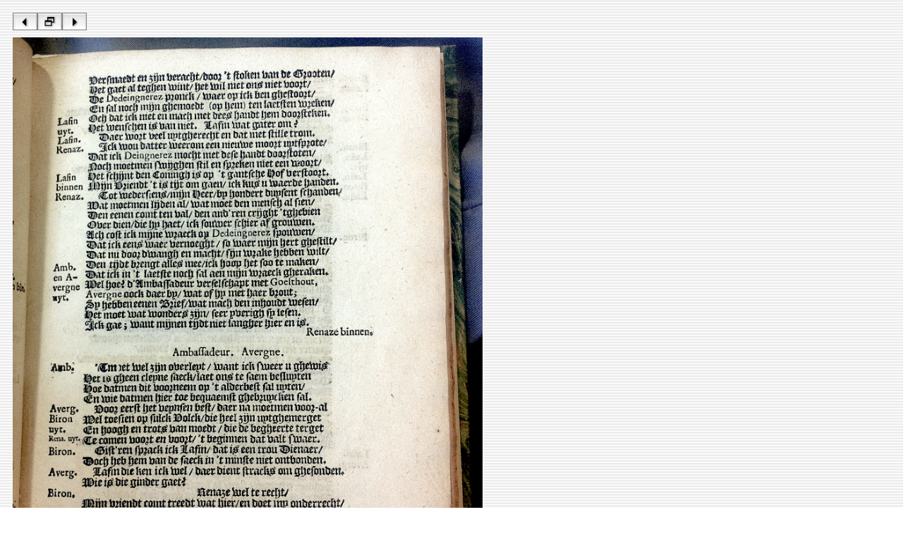

--- FILE ---
content_type: text/html
request_url: https://www.let.leidenuniv.nl/Dutch/Ceneton/Facsimiles/RoelandtBiron1629UBL/source/RoelandtBiron1629UBL11.htm
body_size: 161
content:
<html><head><!-- Author: A.J.E. Harmsen (A.J.E.Harmsen@let.leidenuniv.nl) --><title>Hendrik Roelandt - Biron - 1629 - 11/56</title></head><body background="../assets/stripes.gif"><table border="0" cellspacing="10" cellpadding="0"><tr><td align="left"><a href="RoelandtBiron1629UBL10.htm"><img src="../assets/bl.jpg" width="35" height="25" border="0"></a><a href="../index.htm"><img src="../assets/bh.jpg" width="35" height="25" border="0"></a><a href="RoelandtBiron1629UBL12.htm"><img src="../assets/br.jpg" width="35" height="25" border="0"></a></td></tr><tr> <td align="left" valign="top"><img src="../image/RoelandtBiron1629UBL11.jpg" alt="RoelandtBiron1629UBL11.jpg" border="0" width="666"></td></tr></table></body></html>